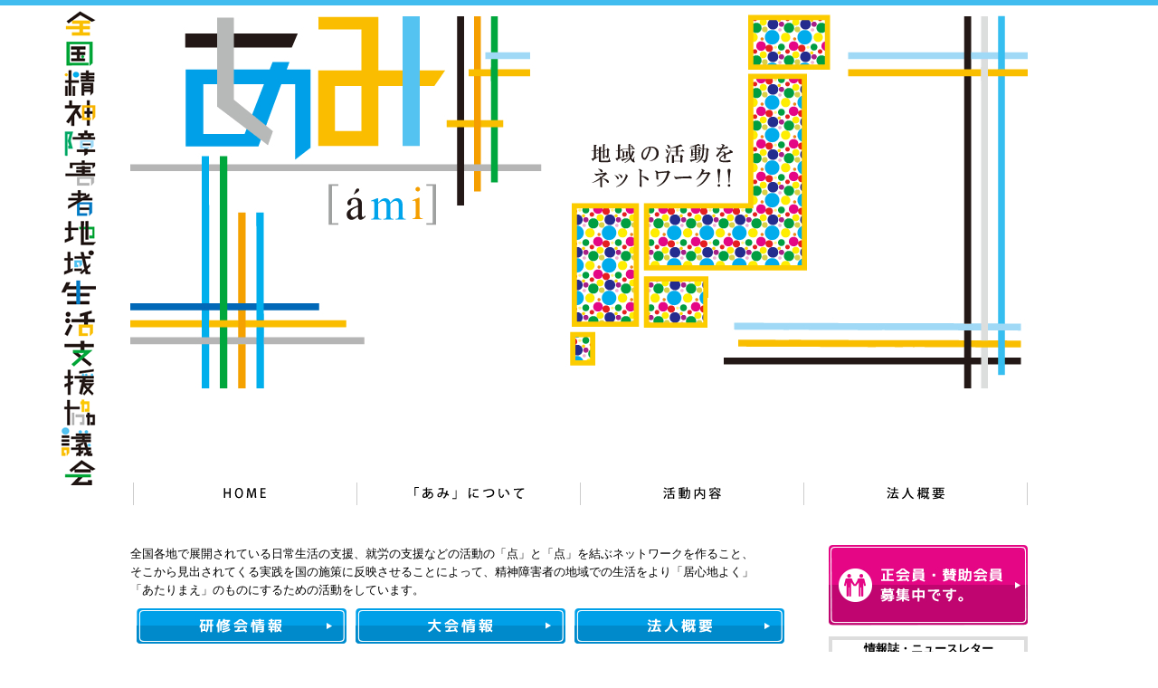

--- FILE ---
content_type: text/html; charset=UTF-8
request_url: https://www.ami.or.jp/
body_size: 29413
content:
<!doctype html>
<html>
<head>
<meta charset="UTF-8">
<!--<meta name="description" content="サイトの説明とか" />
<meta name="keywords" content=",,,,,," />-->
<meta name="viewport" content="width=device-width,initial-scale=1.0,minimum-scale=1.0">
<title>NPO法人全国精神障害者地域生活支援協議会【あみ】｜</title>
<link rel="stylesheet" href="https://www.ami.or.jp/wp-content/themes/pluscloud/reset.css" type="text/css" media="all" />
<link rel="stylesheet" href="https://www.ami.or.jp/wp-content/themes/pluscloud/style.css" type="text/css" media="all" />
<link href="https://use.fontawesome.com/releases/v5.6.1/css/all.css" rel="stylesheet">
	
<!--[if lt IE 9]>
<script src="http://html5shiv.googlecode.com/svn/trunk/html5.js"></script>
<script src="http://css3-mediaqueries-js.googlecode.com/svn/trunk/css3-mediaqueries.js"></script>
<![endif]-->
<script src="https://www.ami.or.jp/wp-content/themes/pluscloud/js/jquery-1.11.0.js"></script>
<script src="https://www.ami.or.jp/wp-content/themes/pluscloud/js/touka.js"></script>
<script src="https://www.ami.or.jp/wp-content/themes/pluscloud/js/dropdown.js"></script>
<script src="https://www.ami.or.jp/wp-content/themes/pluscloud/js/script.js"></script>
<link rel="pingback" href="https://www.ami.or.jp/xmlrpc.php" />
<link rel='dns-prefetch' href='//www.google.com' />
<link rel='dns-prefetch' href='//s.w.org' />
<link rel="alternate" type="application/rss+xml" title="NPO法人全国精神障害者地域生活支援協議会【あみ】 &raquo; フィード" href="https://www.ami.or.jp/feed" />
		<script type="text/javascript">
			window._wpemojiSettings = {"baseUrl":"https:\/\/s.w.org\/images\/core\/emoji\/12.0.0-1\/72x72\/","ext":".png","svgUrl":"https:\/\/s.w.org\/images\/core\/emoji\/12.0.0-1\/svg\/","svgExt":".svg","source":{"concatemoji":"https:\/\/www.ami.or.jp\/wp-includes\/js\/wp-emoji-release.min.js?ver=5.3.2"}};
			!function(e,a,t){var r,n,o,i,p=a.createElement("canvas"),s=p.getContext&&p.getContext("2d");function c(e,t){var a=String.fromCharCode;s.clearRect(0,0,p.width,p.height),s.fillText(a.apply(this,e),0,0);var r=p.toDataURL();return s.clearRect(0,0,p.width,p.height),s.fillText(a.apply(this,t),0,0),r===p.toDataURL()}function l(e){if(!s||!s.fillText)return!1;switch(s.textBaseline="top",s.font="600 32px Arial",e){case"flag":return!c([127987,65039,8205,9895,65039],[127987,65039,8203,9895,65039])&&(!c([55356,56826,55356,56819],[55356,56826,8203,55356,56819])&&!c([55356,57332,56128,56423,56128,56418,56128,56421,56128,56430,56128,56423,56128,56447],[55356,57332,8203,56128,56423,8203,56128,56418,8203,56128,56421,8203,56128,56430,8203,56128,56423,8203,56128,56447]));case"emoji":return!c([55357,56424,55356,57342,8205,55358,56605,8205,55357,56424,55356,57340],[55357,56424,55356,57342,8203,55358,56605,8203,55357,56424,55356,57340])}return!1}function d(e){var t=a.createElement("script");t.src=e,t.defer=t.type="text/javascript",a.getElementsByTagName("head")[0].appendChild(t)}for(i=Array("flag","emoji"),t.supports={everything:!0,everythingExceptFlag:!0},o=0;o<i.length;o++)t.supports[i[o]]=l(i[o]),t.supports.everything=t.supports.everything&&t.supports[i[o]],"flag"!==i[o]&&(t.supports.everythingExceptFlag=t.supports.everythingExceptFlag&&t.supports[i[o]]);t.supports.everythingExceptFlag=t.supports.everythingExceptFlag&&!t.supports.flag,t.DOMReady=!1,t.readyCallback=function(){t.DOMReady=!0},t.supports.everything||(n=function(){t.readyCallback()},a.addEventListener?(a.addEventListener("DOMContentLoaded",n,!1),e.addEventListener("load",n,!1)):(e.attachEvent("onload",n),a.attachEvent("onreadystatechange",function(){"complete"===a.readyState&&t.readyCallback()})),(r=t.source||{}).concatemoji?d(r.concatemoji):r.wpemoji&&r.twemoji&&(d(r.twemoji),d(r.wpemoji)))}(window,document,window._wpemojiSettings);
		</script>
		<style type="text/css">
img.wp-smiley,
img.emoji {
	display: inline !important;
	border: none !important;
	box-shadow: none !important;
	height: 1em !important;
	width: 1em !important;
	margin: 0 .07em !important;
	vertical-align: -0.1em !important;
	background: none !important;
	padding: 0 !important;
}
</style>
	<link rel='stylesheet' id='wp-block-library-css'  href='https://www.ami.or.jp/wp-includes/css/dist/block-library/style.min.css?ver=5.3.2' type='text/css' media='all' />
<link rel='stylesheet' id='contact-form-7-css'  href='https://www.ami.or.jp/wp-content/plugins/contact-form-7/includes/css/styles.css?ver=5.1.6' type='text/css' media='all' />
<link rel='stylesheet' id='wp-pagenavi-css'  href='https://www.ami.or.jp/wp-content/plugins/wp-pagenavi/pagenavi-css.css?ver=2.70' type='text/css' media='all' />
<script type='text/javascript' src='https://www.ami.or.jp/wp-includes/js/jquery/jquery.js?ver=1.12.4-wp'></script>
<script type='text/javascript' src='https://www.ami.or.jp/wp-includes/js/jquery/jquery-migrate.min.js?ver=1.4.1'></script>
<link rel='https://api.w.org/' href='https://www.ami.or.jp/wp-json/' />
<link rel="EditURI" type="application/rsd+xml" title="RSD" href="https://www.ami.or.jp/xmlrpc.php?rsd" />
<link rel="wlwmanifest" type="application/wlwmanifest+xml" href="https://www.ami.or.jp/wp-includes/wlwmanifest.xml" /> 
<meta name="generator" content="WordPress 5.3.2" />
<!-- Global site tag (gtag.js) - Google Analytics -->
<script async src="https://www.googletagmanager.com/gtag/js?id=UA-119750563-1"></script>
<script>
  window.dataLayer = window.dataLayer || [];
  function gtag(){dataLayer.push(arguments);}
  gtag('js', new Date());

  gtag('config', 'UA-119750563-1');
</script>

</head>

<body class="home blog">
<div id="wrap">
	
	<!--[if lt IE 8]><span class="alert">お使いのブラウザは最新ではありません。ページが正しく表示されない可能性があります。</span><![endif]-->
	<noscript class="alert">お使いのブラウザはJavascriptがオフになっております。Javascriptをオンにしてご利用ください。</noscript>
	
		<header id="main-header" role="banner">
		<div class="inner">
		<div class="cp_cont sp">
			<div class="cp_offcm01">
				<input type="checkbox" id="cp_toggle01">
				<label for="cp_toggle01"><span></span></label>
				<div class="cp_menu">
				<ul>
					<li><a href="https://www.ami.or.jp/">HOME</a></li>
					<li><a href="https://www.ami.or.jp/newsletter">機関誌・ニュースレター</a></li>
					<li><a href="https://www.ami.or.jp/houjin">法人概要</a></li>
					<li><a href="https://www.ami.or.jp/about">あみについて</a></li>
					<li><a href="https://www.ami.or.jp/network">「あみ」のネットワーク作り</a></li>
					<li><a href="https://www.ami.or.jp/entry">会員申し込み</a></li>
					<li><a href="https://www.ami.or.jp/seisaku">政策提言・要請活動・調査研究</a></li>
					<li><a href="https://www.ami.or.jp/taikai">全国大会のご案内</a></li>
					<li><a href="https://www.ami.or.jp/contact">お問い合わせ</a></li>
					<li><a href="https://www.ami.or.jp/kenshu">研修会のご案内</a></li>
					<li><a href="https://www.ami.or.jp/info">東日本大震災に関する情報</a></li>
					<li><a href="https://saposen.wixsite.com/fund" target="_blank" rel="noopener noreferrer">地域精神保健福祉サポートセンター</a></li>
				</ul>
				</div>
			</div>
			<div class="cp_contents">
				<h1><a href="https://www.ami.or.jp/"><img src="https://www.ami.or.jp/wp-content/themes/pluscloud/image/header/logo.jpg" alt="全国精神障害者地域生活支援協議会"></a></h1>
			
			</div>
		</div>	
			<h1 class="ttl">
				<img src="https://www.ami.or.jp/wp-content/themes/pluscloud/image/top/logo.jpg" alt="全国精神障害者地域生活支援協議会" class="pc">
				<img src="https://www.ami.or.jp/wp-content/themes/pluscloud/image/top/logo02.jpg" alt="全国精神障害者地域生活支援協議会" class="tb">
			</h1>
			
			<div id="teaser">
				<img src="https://www.ami.or.jp/wp-content/themes/pluscloud/image/top/tea_img.jpg" alt="あみ">
			</div><!-- #teaser -->
			
			<nav id="g-menu">
				<ul>
					<li class="first"><a href="https://www.ami.or.jp/" class="touka"><img src="https://www.ami.or.jp/wp-content/themes/pluscloud/image/top/gmenu01.jpg" alt="HOME" class="touka"></a></li>
					<li><a href="https://www.ami.or.jp/about" class="touka"><img src="https://www.ami.or.jp/wp-content/themes/pluscloud/image/top/gmenu02.jpg" alt="「あみ」について" class="touka"></a></li>
					<li><a href="https://www.ami.or.jp/seisaku" class="touka"><img src="https://www.ami.or.jp/wp-content/themes/pluscloud/image/top/gmenu03.jpg" alt="活動内容" class="touka"></a>
						<ul>
							<li><a href="https://www.ami.or.jp/seisaku">政策提言・要請活動</a></li>
							<li><a href="https://www.ami.or.jp/chousa">調査研究</a></li>
							<li><a href="https://www.ami.or.jp/kenshu">研修会のご案内</a></li>
							<li><a href="https://www.ami.or.jp/newsletter">機関紙・ニュースレター</a></li>
							<li><a href="https://www.ami.or.jp/network">「あみ」のネットワーク</a></li>
							<li><a href="https://www.ami.or.jp/taikai">全国大会のご案内</a></li>
							<!--<li><a href="https://www.ami.or.jp/info">東日本大震災に関する情報</a></li>-->
						</ul>
					</li>
					<li><a href="https://www.ami.or.jp/houjin" class="touka"><img src="https://www.ami.or.jp/wp-content/themes/pluscloud/image/top/gmenu04.jpg" alt="法人概要" class="touka"></a>
						<ul>
							<li><a href="https://www.ami.or.jp/houjin">法人概要</a></li>
							<li><a href="https://www.ami.or.jp/entry">会員申込み</a></li>
							<li><a href="https://www.ami.or.jp/recruit">求人情報</a></li>
						</ul>
					</li>
				</ul>
			</nav>
			
		</div>
	</header><!-- #main-header -->

		
	
	<!-- Header END -->	
	
	<main id="main-contents">
		
		<div id="contents">
			
			<p>全国各地で展開されている日常生活の支援、就労の支援などの活動の「点」と「点」を結ぶネットワークを作ること、<br>
そこから見出されてくる実践を国の施策に反映させることによって、精神障害者の地域での生活をより「居心地よく」<br>
「あたりまえ」のものにするための活動をしています。</p>
			
			<div class="flex c">
				<div><a href="https://www.ami.or.jp/kenshu"><img src="https://www.ami.or.jp/wp-content/themes/pluscloud/image/top/img_info_kenshu.jpg" alt="研修会情報" class="touka"></a></div>
				<div><a href="https://www.ami.or.jp/taikai"><img src="https://www.ami.or.jp/wp-content/themes/pluscloud/image/top/img_info_taikai.jpg" alt="大会情報" class="touka"></a></div>
				<div><a href="https://www.ami.or.jp/houjin"><img src="https://www.ami.or.jp/wp-content/themes/pluscloud/image/top/img_info_hojin.jpg" alt="法人概要" class="touka"></a></div>
			</div>
			
			<section id="post">
				<h2><img src="https://www.ami.or.jp/wp-content/themes/pluscloud/image/top/h2_post.png" alt="お知らせ"> <!--<img src="https://www.ami.or.jp/wp-content/themes/pluscloud/image/top/h2_news_list.png" alt="一覧へ" class="float-r mt10">--></h2>
				  					
	<div class="post newpost m0 pt10 pb10">	
	<div class="post_wrap m0">
		<ul class="post-categories">
	<li><a href="https://www.ami.or.jp/category/newpost" rel="category tag">新着情報</a></li></ul>		<p class="postdate">2026年1月15日(木)</p>
		<h3 class="posttitle mt15"><a href="https://www.ami.or.jp/1265">令和 8 年度 障害福祉サービス等 臨時報酬改定についての要望書</a></h3>
	</div>
	</div>
		
	<div class="post newpost m0 pt10 pb10">	
	<div class="post_wrap m0">
		<ul class="post-categories">
	<li><a href="https://www.ami.or.jp/category/newpost" rel="category tag">新着情報</a></li></ul>		<p class="postdate">2026年1月7日(水)</p>
		<h3 class="posttitle mt15"><a href="https://www.ami.or.jp/1236">令和 9 年障害福祉サービス等報酬改定についての要望書</a></h3>
	</div>
	</div>
		
	<div class="post newpost m0 pt10 pb10">	
	<div class="post_wrap m0">
		<ul class="post-categories">
	<li><a href="https://www.ami.or.jp/category/newpost" rel="category tag">新着情報</a></li></ul>		<p class="postdate">2025年5月5日(月)</p>
		<h3 class="posttitle mt15"><a href="https://www.ami.or.jp/1212">（ご案内）第28回 あみ全国大会 in 福岡</a></h3>
	</div>
	</div>
		
	<div class="post newpost m0 pt10 pb10">	
	<div class="post_wrap m0">
		<ul class="post-categories">
	<li><a href="https://www.ami.or.jp/category/newpost" rel="category tag">新着情報</a></li></ul>		<p class="postdate">2025年3月12日(水)</p>
		<h3 class="posttitle mt15"><a href="https://www.ami.or.jp/1162">「みちのく記念病院」にかかる事件報道に対する声明</a></h3>
	</div>
	</div>
			
			</section>

			<section id="info">
				<h2><img src="https://www.ami.or.jp/wp-content/themes/pluscloud/image/top/h2_news.png" alt="更新情報"> <!--<img src="https://www.ami.or.jp/wp-content/themes/pluscloud/image/top/h2_news_list.png" alt="一覧へ" class="float-r mt10">--></h2>
				
				<form id="frm" action="" method="get">
					<select name="cat" class="mt20" id="sel-cat">
						<option value="">分類を選択</option>
						<option value="seisaku" >政策提言・要望活動</option>
						<option value="chousa" >調査研究</option>
						<option value="kenshu" >研修会のご案内</option>
						<option value="taikai" >全国大会のご案内</option>
					</select>
				</form>
				<script>
				$("#sel-cat").change(function () {
					$("#frm").submit();
				});
				</script>
				
				<div class="list-wrap">
					<ul>
												<li class="">
							<p class="cat">政策提言・要望活動</p>
							<p class="date">2026.01.18</p>
							<p class="title"><a href="https://www.ami.or.jp/seisaku">令和 8 年度 障害福祉サービス等 臨時報酬改定についての要望書</a></p>
						</li>
												<li class="even">
							<p class="cat">政策提言・要望活動</p>
							<p class="date">2026.01.07</p>
							<p class="title"><a href="https://www.ami.or.jp/seisaku">令和 9 年障害福祉サービス等報酬改定についての要望書</a></p>
						</li>
												<li class="">
							<p class="cat">全国大会のご案内</p>
							<p class="date">2025.05.05</p>
							<p class="title"><a href="https://www.ami.or.jp/taikai/1170">第28回 あみ全国大会 in 福岡</a></p>
						</li>
												<li class="even">
							<p class="cat">政策提言・要望活動</p>
							<p class="date">2025.03.12</p>
							<p class="title"><a href="https://www.ami.or.jp/seisaku">「みちのく記念病院」にかかる事件報道に対する声明</a></p>
						</li>
												<li class="">
							<p class="cat">研修会のご案内</p>
							<p class="date">2025.01.31</p>
							<p class="title"><a href="https://www.ami.or.jp/kenshu">あみ当事者アンケート報告研修会</a></p>
						</li>
												<li class="even">
							<p class="cat">全国大会のご案内</p>
							<p class="date">2024.09.04</p>
							<p class="title"><a href="https://www.ami.or.jp/taikai/1087">第27回あみ全国大会 in なみえ</a></p>
						</li>
												<li class="">
							<p class="cat">研修会のご案内</p>
							<p class="date">2024.03.05</p>
							<p class="title"><a href="https://www.ami.or.jp/kenshu">2023年度オンライン研修会のお知らせ</a></p>
						</li>
												<li class="even">
							<p class="cat">研修会のご案内</p>
							<p class="date">2024.02.21</p>
							<p class="title"><a href="https://www.ami.or.jp/kenshu">あみ研修会のお知らせ</a></p>
						</li>
												<li class="">
							<p class="cat">政策提言・要望活動</p>
							<p class="date">2023.10.24</p>
							<p class="title"><a href="https://www.ami.or.jp/seisaku">「滝山病院事件」に関する要望書</a></p>
						</li>
												<li class="even">
							<p class="cat">全国大会のご案内</p>
							<p class="date">2023.05.26</p>
							<p class="title"><a href="https://www.ami.or.jp/taikai/980">第２６回全国大会　ami in 沖縄</a></p>
						</li>
												<!--<li class="">
							<p class="cat">カテゴリ名</p>
							<p class="date">0000.00.00</p>
							<p class="title"><a href="">タイトルが入りますタイトルが入ります</a></p>
						</li>
						<li class="even">
							<p class="cat">カテゴリ名</p>
							<p class="date">0000.00.00</p>
							<p class="title"><a href="">タイトルが入りますタイトルが入ります</a></p>
						</li>
						<li class="">
							<p class="cat">カテゴリ名</p>
							<p class="date">0000.00.00</p>
							<p class="title"><a href="">タイトルが入りますタイトルが入ります</a></p>
						</li>
						<li class="even">
							<p class="cat">カテゴリ名</p>
							<p class="date">0000.00.00</p>
							<p class="title"><a href="">タイトルが入りますタイトルが入ります</a></p>
						</li>-->
					</ul>
				</div>
			</section>
			
			<section id="hashira">
				<h2><img src="https://www.ami.or.jp/wp-content/themes/pluscloud/image/top/h2_hashira.jpg" alt="あみの活動・6つの柱"></h2>
				<div class="flex">
					<div><a href="https://www.ami.or.jp/seisaku"><img src="https://www.ami.or.jp/wp-content/themes/pluscloud/image/top/bnr01.jpg" alt="政策提言・要望活動" class="touka"></a></div>
					<div><a href="https://www.ami.or.jp/kenshu"><img src="https://www.ami.or.jp/wp-content/themes/pluscloud/image/top/bnr02.jpg" alt="研修会の開催" class="touka"></a></div>
					<div><a href="https://www.ami.or.jp/newsletter"><img src="https://www.ami.or.jp/wp-content/themes/pluscloud/image/top/bnr03.jpg" alt="機関誌・ニュースレターの発行" class="touka"></a></div>
					<div><a href="https://www.ami.or.jp/network"><img src="https://www.ami.or.jp/wp-content/themes/pluscloud/image/top/bnr04.jpg" alt="ネットワーク作り" class="touka"></a></div>
					<div><a href="https://www.ami.or.jp/chousa"><img src="https://www.ami.or.jp/wp-content/themes/pluscloud/image/top/bnr05.jpg" alt="調査・研究" class="touka"></a></div>
					<div><a href="https://www.ami.or.jp/kenshu"><img src="https://www.ami.or.jp/wp-content/themes/pluscloud/image/top/bnr06.jpg" alt="普及・啓発活動" class="touka"></a></div>
				</div>
				
				<img class="hrline" src="https://www.ami.or.jp/wp-content/themes/pluscloud/image/top/img_line.jpg" alt="">
			</section>
			
			
			<section id="vision">
				<h2 class="mb15"><img src="https://www.ami.or.jp/wp-content/themes/pluscloud/image/top/h2_vision.jpg" alt="私たちのめざすもの -あみのビジョン-"></h2>
				<h3 class="mb10"><img class="pc" src="https://www.ami.or.jp/wp-content/themes/pluscloud/image/top/h3_vision01.jpg" alt="精神科医療の適正化と地域生活支援の拡充を!!"><img class="sp" src="https://www.ami.or.jp/wp-content/themes/pluscloud/image/top/vision1sp.jpg" alt="1"><span class="sp vh3">精神科医療の適正化と地域生活支援の拡充を!!</span></h3>
				<div class="flex">
					<div>
						<a href="https://www.ami.or.jp/about#vision1-1"><img class="touka" src="https://www.ami.or.jp/wp-content/themes/pluscloud/image/top/vision_title1_1.jpg" alt="掛け声倒れの「改革」を問う"></a>
					</div>
					<div>
						<a href="https://www.ami.or.jp/about#vision1-2"><img class="touka" src="https://www.ami.or.jp/wp-content/themes/pluscloud/image/top/vision_title1_2.jpg" alt="精神科医療の適正化を求める"></a>
					</div>
					<div>
						<a href="https://www.ami.or.jp/about#vision1-3"><img class="touka" src="https://www.ami.or.jp/wp-content/themes/pluscloud/image/top/vision_title1_3.jpg" alt="まちでの暮らしを取り戻す"></a>
					</div>
				</div>
				<h3 class="mb10"><img class="pc" src="https://www.ami.or.jp/wp-content/themes/pluscloud/image/top/h3_vision02.jpg" alt="今も残る課題の克服を!! ー居場所・ネットワーク・地域格差ー"><img class="sp" src="https://www.ami.or.jp/wp-content/themes/pluscloud/image/top/vision2sp.jpg" alt="1"><span class="sp vh3">今も残る課題の克服を!! ー居場所・ネットワーク・地域格差ー</span></h3>
				<div class="flex">
					<div>
						<a href="https://www.ami.or.jp/about#vision2-1"><img class="touka" src="https://www.ami.or.jp/wp-content/themes/pluscloud/image/top/vision_title2_1.jpg" alt="居場所機能の評価と保障"></a>
					</div>
					<div>
						<a href="https://www.ami.or.jp/about#vision2-2"><img class="touka" src="https://www.ami.or.jp/wp-content/themes/pluscloud/image/top/vision_title2_2.jpg" alt="ネットワークの構築と拡充"></a>
					</div>
					<div>
						<a href="https://www.ami.or.jp/about#vision2-3"><img class="touka" src="https://www.ami.or.jp/wp-content/themes/pluscloud/image/top/vision_title2_3.jpg" alt="地域格差の是正"></a>
					</div>
				</div>
				<h3 class="mb10"><img class="pc" src="https://www.ami.or.jp/wp-content/themes/pluscloud/image/top/h3_vision03.jpg" alt="暮らしに活きる権利条約を!!"><img class="sp" src="https://www.ami.or.jp/wp-content/themes/pluscloud/image/top/vision3sp.jpg" alt="1"><span class="sp vh3">暮らしに活きる権利条約を!!</span></h3>
				<div class="flex">
					<div>
						<a href="https://www.ami.or.jp/about#vision3-1"><img class="touka" src="https://www.ami.or.jp/wp-content/themes/pluscloud/image/top/vision_title3_1.jpg" alt="「骨格提言」の実現"></a>
					</div>
					<div>
						<a href="https://www.ami.or.jp/about#vision3-2"><img class="touka" src="https://www.ami.or.jp/wp-content/themes/pluscloud/image/top/vision_title3_2.jpg" alt="障害者権利条約を暮らしに活かす"></a>
					</div>
				</div>
				
			</section>
			
			
			<!--<section id="tw">
				<h2><img src="https://www.ami.or.jp/wp-content/themes/pluscloud/image/top/img_twitter.jpg" alt="Twitter"></h2>
				<div class="float-l">
					<a class="twitter-timeline" href="https://twitter.com/ami_jimu" data-widget-id="334949588177920000">@ami_jimuさんのツイート</a>
<script>!function(d,s,id){var js,fjs=d.getElementsByTagName(s)[0],p=/^http:/.test(d.location)?'http':'https';if(!d.getElementById(id)){js=d.createElement(s);js.id=id;js.src=p+"://platform.twitter.com/widgets.js";fjs.parentNode.insertBefore(js,fjs);}}(document,"script","twitter-wjs");</script>
				</div>
				
				<div class="float-l ml15">
					<a class="twitter-timeline" href="https://twitter.com/I_Miyasaka" data-widget-id="578427487547359233">@I_Miyasakaさんのツイート</a>
<script>!function(d,s,id){var js,fjs=d.getElementsByTagName(s)[0],p=/^http:/.test(d.location)?'http':'https';if(!d.getElementById(id)){js=d.createElement(s);js.id=id;js.src=p+"://platform.twitter.com/widgets.js";fjs.parentNode.insertBefore(js,fjs);}}(document,"script","twitter-wjs");</script>
				</div>
				
			</section>-->
			
		</div>
		
		<!-- sidebar -->
<nav id="sidebar">
	
	<ul>
		<li><a href="https://www.ami.or.jp/entry"><img src="https://www.ami.or.jp/wp-content/themes/pluscloud/image/side/img_boshu.jpg" alt="正会員・賛助会員募集中です。" class="touka"></a></li>
		<li>
			<div class="jouhoushi">情報誌・ニュースレター</div>
					</li>
		<li><a href="https://saposen.wixsite.com/fund" target="_blank"><img src="https://www.ami.or.jp/wp-content/themes/pluscloud/image/side/bnr_support.jpg" alt="地域精神保健福祉サポートセンター"></li>
		<li><a href="https://www.ami.or.jp/houjin"><img src="https://www.ami.or.jp/wp-content/themes/pluscloud/image/side/bnr_top_corp.jpg" alt="法人概要" class="touka"></a></li>
		<li><a href="https://www.ami.or.jp/contact"><img src="https://www.ami.or.jp/wp-content/themes/pluscloud/image/side/bnr_top_contact.jpg" alt="お問い合わせ" class="touka"></a></li>
		<li>
			<div style="width:150px;margin:1em auto;color:#333;text-align:center;line-height:1.4;font-size:12px;font-family:Verdana,'ＭＳ Ｐゴシック',Osaka,sans-serif;border:1px solid #DCDAD0;padding:4px;background:#ffffff;border-radius:4px;-webkit-border-radius:4px;-moz-border-radius:4px;-ms-border-radius:4px;">
<form name="KitExecForm" method="post" action="https://www.freeml.com/ctrl/">
<div style="background:#EEEDE8;padding:4px;margin-bottom:2px;color:#333;">
「<a href="https://www.freeml.com/ami-no-mail/" style="color:#1C79B4;font-weight:bold;text-decoration:none;background:none;" target="_blank">会員専用：あみのめ～る</a>」申込み(承認制)
</div>
<div style="background:#DCDAD0;padding:4px 0;">
<input maxlength="250" name="email" size="16" style="width:90px;" type="text"/><input name="sub" type="submit" value="申込">
</div>
<div style="padding-top:3px;">
<img border="0" height="16" width="16" src="https://img.freeml.com/3g/img/common/blog_parts_icon.gif" style="vertical-align:-5px; margin-right:2px;"><a href="https://www.freeml.com/" target="_blank" style="font-size:10px;color:#18477c;font-weight:bold;background:none;text-decoration:none;">powered by freeml</a>
</div>
<input type="hidden" name="local_part" value="ami-no-mail" />
<input type="hidden" name="key" value="IwkE" />
</form>
</div>
			
		</li>
		<li>
			<a href="https://www.plust.jp/" target="_blank"><img class="touka" src="https://www.ami.or.jp/wp-content/themes/pluscloud/image/side/bnr_plust.jpg" alt="ホームページ制作会社プラスト"></a>
		</li>
		<li><div id="B000000571" style="min-width:15px;min-height:15px;">
<script async src="//pagead2.googlesyndication.com/pagead/js/adsbygoogle.js"></script>

<ins class="adsbygoogle"
     style="display:block"
     data-ad-client="ca-pub-2255347931506058"
     data-ad-slot="3990685722"
     data-ad-format="auto"></ins>
<script>
(adsbygoogle = window.adsbygoogle || []).push({});
</script></div>
</li>
	</ul>
	
</nav><!-- /#sidebar -->
<!-- /sidebar -->



<div class="clearfix"></div>	</main><!-- /#main-contents -->
	
	
	
	
	<!-- Footer -->
	<footer id="main-footer" class="" role="contentinfo">
		<div class="inner">
			<img src="https://www.ami.or.jp/wp-content/themes/pluscloud/image/footer/logo.png" alt="あみ" class="f-logo">
			<ul>
				<li><a href="https://www.ami.or.jp/">HOME</a></li>
				<li><a href="https://www.ami.or.jp/newsletter">機関誌・ニュースレター</a></li>
				<li><a href="https://www.ami.or.jp/houjin">法人概要</a></li>
				<li><a href="https://www.ami.or.jp/about">あみについて</a></li>
				<li><a href="https://www.ami.or.jp/network">「あみ」のネットワーク作り</a></li>
				<li><a href="https://www.ami.or.jp/entry">会員申し込み</a></li>
				<li><a href="https://www.ami.or.jp/seisaku">政策提言・要請活動・調査研究</a></li>
				<li><a href="https://www.ami.or.jp/taikai">全国大会のご案内</a></li>
				<li><a href="https://www.ami.or.jp/contact">お問い合わせ</a></li>
				<li><a href="https://www.ami.or.jp/kenshu">研修会のご案内</a></li>
				<!--<li><a href="https://www.ami.or.jp/info">東日本大震災に関する情報</a></li>-->
			</ul>
			<a href="#"><img src="https://www.ami.or.jp/wp-content/themes/pluscloud/image/footer/totop.jpg" alt="ページ上部へ" id="totop" class="touka"></a>
		</div>
	</footer><!-- #main-footer -->
	<div class="copyright">
		<p>Copyright 特定非営利活動法人全国精神障害者地域生活支援協議会 All rights reserved.</p>
	</div>
	
</div><!-- /#wrap-->
<script type='text/javascript'>
/* <![CDATA[ */
var wpcf7 = {"apiSettings":{"root":"https:\/\/www.ami.or.jp\/wp-json\/contact-form-7\/v1","namespace":"contact-form-7\/v1"}};
/* ]]> */
</script>
<script type='text/javascript' src='https://www.ami.or.jp/wp-content/plugins/contact-form-7/includes/js/scripts.js?ver=5.1.6'></script>
<script type='text/javascript'>
var renderInvisibleReCaptcha = function() {

    for (var i = 0; i < document.forms.length; ++i) {
        var form = document.forms[i];
        var holder = form.querySelector('.inv-recaptcha-holder');

        if (null === holder) continue;
		holder.innerHTML = '';

         (function(frm){
			var cf7SubmitElm = frm.querySelector('.wpcf7-submit');
            var holderId = grecaptcha.render(holder,{
                'sitekey': '6Ler1toeAAAAAMXCI9LeE-gZLyB5yzK8FRYT2bpK', 'size': 'invisible', 'badge' : 'bottomright',
                'callback' : function (recaptchaToken) {
					if((null !== cf7SubmitElm) && (typeof jQuery != 'undefined')){jQuery(frm).submit();grecaptcha.reset(holderId);return;}
					 HTMLFormElement.prototype.submit.call(frm);
                },
                'expired-callback' : function(){grecaptcha.reset(holderId);}
            });

			if(null !== cf7SubmitElm && (typeof jQuery != 'undefined') ){
				jQuery(cf7SubmitElm).off('click').on('click', function(clickEvt){
					clickEvt.preventDefault();
					grecaptcha.execute(holderId);
				});
			}
			else
			{
				frm.onsubmit = function (evt){evt.preventDefault();grecaptcha.execute(holderId);};
			}


        })(form);
    }
};
</script>
<script type='text/javascript' async defer src='https://www.google.com/recaptcha/api.js?onload=renderInvisibleReCaptcha&#038;render=explicit'></script>
<script type='text/javascript' src='https://www.ami.or.jp/wp-includes/js/wp-embed.min.js?ver=5.3.2'></script>
</body>
</html><!-- /index.php -->

--- FILE ---
content_type: text/html; charset=utf-8
request_url: https://www.google.com/recaptcha/api2/aframe
body_size: -87
content:
<!DOCTYPE HTML><html><head><meta http-equiv="content-type" content="text/html; charset=UTF-8"></head><body><script nonce="d3hMWEDSgnOve3XmRKSHtg">/** Anti-fraud and anti-abuse applications only. See google.com/recaptcha */ try{var clients={'sodar':'https://pagead2.googlesyndication.com/pagead/sodar?'};window.addEventListener("message",function(a){try{if(a.source===window.parent){var b=JSON.parse(a.data);var c=clients[b['id']];if(c){var d=document.createElement('img');d.src=c+b['params']+'&rc='+(localStorage.getItem("rc::a")?sessionStorage.getItem("rc::b"):"");window.document.body.appendChild(d);sessionStorage.setItem("rc::e",parseInt(sessionStorage.getItem("rc::e")||0)+1);localStorage.setItem("rc::h",'1769085548742');}}}catch(b){}});window.parent.postMessage("_grecaptcha_ready", "*");}catch(b){}</script></body></html>

--- FILE ---
content_type: text/css
request_url: https://www.ami.or.jp/wp-content/themes/pluscloud/reset.css
body_size: 8512
content:
@charset "utf-8";

/*
html5doctor.com Reset Stylesheet
v1.4
2009-07-27
Author: Richard Clark - http://richclarkdesign.com
*/

html, body, div, span, object, iframe,
h1, h2, h3, h4, h5, h6, p, blockquote, pre,
abbr, address, cite, code,
del, dfn, em, img, ins, kbd, q, samp,
small, strong, sub, sup, var,
b, i,
dl, dt, dd, ol, ul, li,
fieldset, form, label, legend,
table, caption, tbody, tfoot, thead, tr, th, td,
article, aside, dialog, figure, footer, header,
hgroup, menu, nav, section,
time, mark, audio, video {
	margin:0;
	padding:0;
	border:0;
	outline:0;
	font-size:100%;
	vertical-align:baseline;
	background:transparent;
}
body {
	line-height:1;
}

main, article, aside, dialog, figure, footer, header,
hgroup, nav, section {
	display:block;
}

nav ul {
	list-style:none;
}

blockquote, q {
	quotes:none;
}

blockquote:before, blockquote:after,
q:before, q:after {
	content:'';
	content:none;
}

a {
	margin:0;
	padding:0;
	border:0;
	font-size:100%;
	vertical-align:baseline;
	background:transparent;
}

ins {
	background-color:#ff9;
	color:#000;
	text-decoration:none;
}

mark {
	background-color:#ff9;
	color:#000;
	font-style:italic;
	font-weight:bold;
}

del {
	text-decoration: line-through;
}

abbr[title], dfn[title] {
	border-bottom:1px dotted #000;
	cursor:help;
}

table {
	border-collapse:collapse;
	border-spacing:0;
}

hr {
    display:block;
    height:1px;
    border:0;
    border-top:1px solid #cccccc;
    margin:1em 0;
    padding:0;
}

input, select {
	vertical-align:middle;
}

#wp-calendar a:hover {
	color: #F90;
	border: none;
}

#wp-calendar td, #wp-calendar th {
	width: 13%;
}

#wp-calendar caption {
	padding: 6px 8px;
	font-weight: bold;
	color: #036;
}

#wp-calendar #prev {
	text-align: left;
	padding-top: 3px;
	padding-left: 3px
}

#wp-calendar #next {
	text-align: right;
	padding-top: 3px;
	padding-right: 3px
}



/* --------------------------------------
     Common
---------------------------------------- */
.clear{
	clear:both;
}
.clearfix:after{
    content: "."; 
    display: block; 
    height: 0; 
    font-size:0;    
    clear: both; 
    visibility:hidden;
}
.clearfix{
    display: inline-block;
} 
/* Hides from IE Mac */
* html .clearfix{
    height: 1%;
}
.clearfix{
    display:block;
}


.inline_block {  
	display: inline-block;
	*display: inline;
	*zoom: 1;
}

.float-l { float:left; }
.float-r { float:right; }
.txt-l { text-align:left; }
.txt-r { text-align:right; }
.txt-c { text-align:center; }

.mt01 { margin-top: 1px; }
.mt02 { margin-top: 2px; }
.mt03 { margin-top: 3px; }
.mt04 { margin-top: 4px; }
.mt05 { margin-top: 5px; }
.mt06 { margin-top: 6px; }
.mt07 { margin-top: 7px; }
.mt08 { margin-top: 8px; }
.mt09 { margin-top: 9px; }
.mt10 { margin-top:10px; }
.mt11 { margin-top:11px; }
.mt12 { margin-top:12px; }
.mt13 { margin-top:13px; }
.mt14 { margin-top:14px; }
.mt15 { margin-top:15px; }
.mt16 { margin-top:16px; }
.mt17 { margin-top:17px; }
.mt18 { margin-top:18px; }
.mt19 { margin-top:19px; }
.mt20 { margin-top:20px; }
.mt25 { margin-top:25px; }
.mt30 { margin-top:30px; }
.mt35 { margin-top:35px; }
.mt40 { margin-top:40px; }
.mt45 { margin-top:45px; }
.mt50 { margin-top:50px; }

.mb01 { margin-bottom: 1px; }
.mb02 { margin-bottom: 2px; }
.mb03 { margin-bottom: 3px; }
.mb04 { margin-bottom: 4px; }
.mb05 { margin-bottom: 5px; }
.mb06 { margin-bottom: 6px; }
.mb07 { margin-bottom: 7px; }
.mb08 { margin-bottom: 8px; }
.mb09 { margin-bottom: 9px; }
.mb10 { margin-bottom:10px; }
.mb11 { margin-bottom:11px; }
.mb12 { margin-bottom:12px; }
.mb13 { margin-bottom:13px; }
.mb14 { margin-bottom:14px; }
.mb15 { margin-bottom:15px; }
.mb16 { margin-bottom:16px; }
.mb17 { margin-bottom:17px; }
.mb18 { margin-bottom:18px; }
.mb19 { margin-bottom:19px; }
.mb20 { margin-bottom:20px; }
.mb25 { margin-bottom:25px; }
.mb30 { margin-bottom:30px; }
.mb35 { margin-bottom:35px; }
.mb40 { margin-bottom:40px; }
.mb45 { margin-bottom:45px; }
.mb50 { margin-bottom:50px; }

.ml01 { margin-left: 1px; }
.ml02 { margin-left: 2px; }
.ml03 { margin-left: 3px; }
.ml04 { margin-left: 4px; }
.ml05 { margin-left: 5px; }
.ml06 { margin-left: 6px; }
.ml07 { margin-left: 7px; }
.ml08 { margin-left: 8px; }
.ml09 { margin-left: 9px; }
.ml10 { margin-left:10px; }
.ml11 { margin-left:11px; }
.ml12 { margin-left:12px; }
.ml13 { margin-left:13px; }
.ml14 { margin-left:14px; }
.ml15 { margin-left:15px; }
.ml16 { margin-left:16px; }
.ml17 { margin-left:17px; }
.ml18 { margin-left:18px; }
.ml19 { margin-left:19px; }
.ml20 { margin-left:20px; }
.ml25 { margin-left:25px; }
.ml30 { margin-left:30px; }
.ml35 { margin-left:35px; }
.ml40 { margin-left:40px; }
.ml45 { margin-left:45px; }
.ml50 { margin-left:50px; }

.mr01 { margin-right: 1px; }
.mr02 { margin-right: 2px; }
.mr03 { margin-right: 3px; }
.mr04 { margin-right: 4px; }
.mr05 { margin-right: 5px; }
.mr06 { margin-right: 6px; }
.mr07 { margin-right: 7px; }
.mr08 { margin-right: 8px; }
.mr09 { margin-right: 9px; }
.mr10 { margin-right:10px; }
.mr11 { margin-right:11px; }
.mr12 { margin-right:12px; }
.mr13 { margin-right:13px; }
.mr14 { margin-right:14px; }
.mr15 { margin-right:15px; }
.mr16 { margin-right:16px; }
.mr17 { margin-right:17px; }
.mr18 { margin-right:18px; }
.mr19 { margin-right:19px; }
.mr20 { margin-right:20px; }
.mr25 { margin-right:25px; }
.mr30 { margin-right:30px; }
.mr35 { margin-right:35px; }
.mr40 { margin-right:40px; }
.mr45 { margin-right:45px; }
.mr50 { margin-right:50px; }


.pt01 { padding-top: 1px; }
.pt02 { padding-top: 2px; }
.pt03 { padding-top: 3px; }
.pt04 { padding-top: 4px; }
.pt05 { padding-top: 5px; }
.pt06 { padding-top: 6px; }
.pt07 { padding-top: 7px; }
.pt08 { padding-top: 8px; }
.pt09 { padding-top: 9px; }
.pt10 { padding-top:10px; }
.pt11 { padding-top:11px; }
.pt12 { padding-top:12px; }
.pt13 { padding-top:13px; }
.pt14 { padding-top:14px; }
.pt15 { padding-top:15px; }
.pt16 { padding-top:16px; }
.pt17 { padding-top:17px; }
.pt18 { padding-top:18px; }
.pt19 { padding-top:19px; }
.pt20 { padding-top:20px; }
.pt25 { padding-top:25px; }
.pt30 { padding-top:30px; }
.pt35 { padding-top:35px; }
.pt40 { padding-top:40px; }
.pt45 { padding-top:45px; }
.pt50 { padding-top:50px; }

.pb01 { padding-bottom: 1px; }
.pb02 { padding-bottom: 2px; }
.pb03 { padding-bottom: 3px; }
.pb04 { padding-bottom: 4px; }
.pb05 { padding-bottom: 5px; }
.pb06 { padding-bottom: 6px; }
.pb07 { padding-bottom: 7px; }
.pb08 { padding-bottom: 8px; }
.pb09 { padding-bottom: 9px; }
.pb10 { padding-bottom:10px; }
.pb11 { padding-bottom:11px; }
.pb12 { padding-bottom:12px; }
.pb13 { padding-bottom:13px; }
.pb14 { padding-bottom:14px; }
.pb15 { padding-bottom:15px; }
.pb16 { padding-bottom:16px; }
.pb17 { padding-bottom:17px; }
.pb18 { padding-bottom:18px; }
.pb19 { padding-bottom:19px; }
.pb20 { padding-bottom:20px; }
.pb25 { padding-bottom:25px; }
.pb30 { padding-bottom:30px; }
.pb35 { padding-bottom:35px; }
.pb40 { padding-bottom:40px; }
.pb45 { padding-bottom:45px; }
.pb50 { padding-bottom:50px; }

.pl01 { padding-left: 1px; }
.pl02 { padding-left: 2px; }
.pl03 { padding-left: 3px; }
.pl04 { padding-left: 4px; }
.pl05 { padding-left: 5px; }
.pl06 { padding-left: 6px; }
.pl07 { padding-left: 7px; }
.pl08 { padding-left: 8px; }
.pl09 { padding-left: 9px; }
.pl10 { padding-left:10px; }
.pl11 { padding-left:11px; }
.pl12 { padding-left:12px; }
.pl13 { padding-left:13px; }
.pl14 { padding-left:14px; }
.pl15 { padding-left:15px; }
.pl16 { padding-left:16px; }
.pl17 { padding-left:17px; }
.pl18 { padding-left:18px; }
.pl19 { padding-left:19px; }
.pl20 { padding-left:20px; }
.pl25 { padding-left:25px; }
.pl30 { padding-left:30px; }
.pl35 { padding-left:35px; }
.pl40 { padding-left:40px; }
.pl45 { padding-left:45px; }
.pl50 { padding-left:50px; }

.pr01 { padding-right: 1px; }
.pr02 { padding-right: 2px; }
.pr03 { padding-right: 3px; }
.pr04 { padding-right: 4px; }
.pr05 { padding-right: 5px; }
.pr06 { padding-right: 6px; }
.pr07 { padding-right: 7px; }
.pr08 { padding-right: 8px; }
.pr09 { padding-right: 9px; }
.pr10 { padding-right:10px; }
.pr11 { padding-right:11px; }
.pr12 { padding-right:12px; }
.pr13 { padding-right:13px; }
.pr14 { padding-right:14px; }
.pr15 { padding-right:15px; }
.pr16 { padding-right:16px; }
.pr17 { padding-right:17px; }
.pr18 { padding-right:18px; }
.pr19 { padding-right:19px; }
.pr20 { padding-right:20px; }
.pr25 { padding-right:25px; }
.pr30 { padding-right:30px; }
.pr35 { padding-right:35px; }
.pr40 { padding-right:40px; }
.pr45 { padding-right:45px; }
.pr50 { padding-right:50px; }






--- FILE ---
content_type: text/css
request_url: https://www.ami.or.jp/wp-content/themes/pluscloud/style.css
body_size: 27580
content:
@charset "utf-8";
/*
Theme Name: pluscloud
Theme URI: http://www.plust.jp/
Description: プラスクラウド
Version: 1
Author: plust
Author URI: http://www.plust.jp/
License: GNU General Public License
License URI: license.txt
Tags: Two-columns
*/
/*------------------------------------------------------------------------------
レイアウト設定（基本共通スタイル）
-------------------------------------------------------------------------------*/
#wrap {}
img {
  max-width: 100%;
}
#main-header {
  width: 1000px;
  margin: 0 auto;
  position: relative;
}
#teaser {
  font-size: 0;
  line-height: 0;
}
#teaser {
  width: 100%;
  min-width: 1000;
  background-color: #54C3F1;
}
#teaser .inner {
  width: 1000px;
  margin: 0 auto;
  height: 195px;
}
#teaser .inner img {
  margin-top: 76px;
  max-width: 100%;
}
#main-contents {
  width: 1000px;
  margin: 0 auto;
}
#sidebar {
  float: right;
  width: 220px;
  margin-top: 44px;
}
#main-footer {
  width: 100%;
  min-width: 992px;
  border-bottom: 5px solid #231815;
  margin-top: 65px;
}
/*------------------------------------------------------------------------------
基本スタイル　
-------------------------------------------------------------------------------*/
body {
  font-family: Meiryo, 'メイリオ', 'Hiragino Kaku Gothic Pro', 'ヒラギノ角ゴ Pro W3', 'ＭＳ ゴシック', sans-serif;
  font-size: 13px;
  line-height: 1.6em;
}
body.home {
  border-top: 6px solid #41BCEF;
  min-width: 992px;
}
/*------------------------------------------------------------------------------
リンクカラー
-------------------------------------------------------------------------------*/
a {
  text-decoration: none;
  color: #000000;
  -webkit-transition: all 0.5s ease-in-out;
  -moz-transition: all 0.5s ease-in-out;
  -ms-transition: all 0.5s ease-in-out;
  -o-transition: all 0.5s ease-in-out;
  transition: all 0.5s ease-in-out;
}
a:hover {
  color: #A7A7A7;
}
/*------------------------------------------------------------------------------
見出し
-------------------------------------------------------------------------------*/
h1 {
  font-weight: normal;
  float: left;
}
h2 {
  font-weight: normal;
}
h3 {
  font-weight: normal;
}
/*------------------------------------------------------------------------------
レイアウト調整用CSS
-------------------------------------------------------------------------------*/
.m0 {
  margin:0!important;  
}

/*------------------------------------------------------------------------------
各パート設定
-------------------------------------------------------------------------------*/
/*------　ヘッダー関連　------*/
#main-header inner {}
#g-link {
  float: right;
  width: auto;
}
#g-link li {
  display: inline-block;
  margin-left: 10px;
}
#g-menu {
  width: 755px;
  float: right;
  margin-top: 45px;
}
#g-menu ul, #g-link ul {
  font-size: 0;
  line-height: 0;
}
#g-menu li {
  display: inline-block;
  border-right: 1px solid #CCCCCC;
  background-color: #A8E2FF;
  position: relative;
}
#g-menu li.first {
  border-left: 1px solid #CCCCCC;
}
#g-menu li a {}
#g-menu li ul {
  font-size: 13px;
  line-height: 2.2em;
  position: absolute;
  top: 25px;
  left: -1px;
}
#g-menu li ul li {
  display: block;
  background-color: #FFFFFF;
  width: 183px;
  padding: 2px;
  border-left: 1px solid #CCCCCC;
}
.home #g-menu li ul li {
  width: 242px;
}
#g-menu li ul li a {
  display: block;
  width: 100%;
  height: 100%;
  text-align: center;
}
/*------ コンテンツ関連 -------*/
#main-contents #contents {
  width: 740px;
  float: left;
  margin-top: 44px;
}
/*------　フッター関連　------*/
#main-footer .inner {
  width: 992px;
  margin: 0 auto;
  padding: 20px 0;
  position: relative;
}
#main-footer .f-logo {
  position: absolute;
  top: 0;
  left: 0;
}
#main-footer ul {
  margin-left: 260px;
}
#main-footer li {
  display: inline-block;
  width: 215px;
  padding-left: 20px;
  background: url(image/footer/bg_li.jpg) left center no-repeat;
}
#main-footer li a {
  /*color:#000000;*/
  text-decoration: none;
}
#main-footer #totop {
  position: absolute;
  bottom: -30px;
  right: 0;
}
.copyright {
  font-size: 10px;
  text-align: center;
  padding: 7px 0 25px;
}
/*------　サイドバー関連　------*/
#sidebar li {
  margin-bottom: 6px;
}
#sidebar .jouhoushi {
  border: 4px solid #DDDDDD;
  font-weight: bold;
  text-align: center;
  margin-bottom: 7px;
}
#sidebar .jouhoushi-txt dt {
  font-size: 14px;
  font-weight: bold;
  color: #37BEF0;
  margin-bottom: 8px;
}
#sidebar .jouhoushi-txt dd {
  font-size: 11px;
}
#sidebar ins {
  background-color: #FFFFFF;
}
/*------------------------------------------------------------------------------
その他設定
-------------------------------------------------------------------------------*/
/*------　投稿関連　------*/
/*　前後の投稿へのリンク　*/
.pagelink {
  margin-top: 50px;
  border: 2px dotted #DCDDDD;
  padding: 5px;
}
.pageprev {}
.pagenext {}
/*------------------------------------------------------------------------------
各ページ詳細設定
-------------------------------------------------------------------------------*/
/*----- index.php -----*/
.home #main-header {
  width: 992px;
  margin: 0 auto;
  position: relative;
}
.home #main-contents {
  width: 992px;
  margin: 0 auto;
}
.home #main-contents #contents {
  width: 730px;
  float: left;
  margin-top: 44px;
}
.home h1 {
  float: none;
  position: absolute;
  left: -77px;
}
.home h1 img.tb {
  display: none;
}
@media screen and (max-width: 1146px) {
  .home h1 {
    position: static !important;
    padding: 10px 0;
  }
  .home h1 img.pc {
    display: none;
  }
  .home h1 img.tb {
    display: block;
  }
}
.home #g-menu {
  width: auto !important;
}
.home #bnr-list01 {
  font-size: 0;
  line-height: 0;
  margin-top: 40px;
}
.home #bnr-list01 li {
  display: inline-block;
  margin-left: 12px;
}
.home #bnr-list01 li.first {
  margin-left: 0;
}
.home #info {
  margin-top: 56px;
}
.home #info h2 {
  background: url(image/top/bg_h2.jpg) left bottom repeat-x;
  height: 48px;
}
.home #info .list-wrap {
  margin-top: 10px;
  height: 124px;
  width: 100%;
  overflow: auto;
}
.home #info ul {
  list-style: none;
}
.home #info li {
  border-bottom: 1px solid #DDDDDD;
  padding: 10px 0;
  background-color: #FFFCF2;
}
.home #info li.even {
  background-color: #FFFFFF;
}
.home #info .cat {
  background-color: #CE8600;
  color: #FFFFFF;
  font-size: 10px;
  width: 100px;
  text-align: center;
  padding: 4px;
  margin-right: 10px;
  line-height: 1.2em;
  float: left;
  -webkit-border-radius: 3px;
  -moz-border-radius: 3px;
  border-radius: 3px;
}
.home #info .date {
  width: 73px;
  margin-right: 10px;
  display: inline-block;
}
.home #info .title {
  font-size: 14px;
  display: inline-block;
}
.home #info .title a {
  text-decoration: none;
  /*color:#000000;*/
}
.home #post h2 {
  background: url(image/top/bg_h2.jpg) left bottom repeat-x;
  height: 36px;
}
.home #post .list-wrap {
  margin-top: 10px;
  height: 124px;
  width: 100%;
  overflow: auto;
}
.home #post ul {
  list-style: none;
}
.home #post li {
  border-bottom: 1px solid #DDDDDD;
  padding: 10px 0;
  background-color: #FFFCF2;
}
.home #post li.even {
  background-color: #FFFFFF;
}
.home #post .cat {
  background-color: #CE8600;
  color: #FFFFFF;
  font-size: 10px;
  width: 100px;
  text-align: center;
  padding: 4px;
  margin-right: 10px;
  line-height: 1.2em;
  float: left;
  -webkit-border-radius: 3px;
  -moz-border-radius: 3px;
  border-radius: 3px;
}
.home #post .date {
  width: 73px;
  margin-right: 10px;
  display: inline-block;
}
.home #post .title {
  font-size: 14px;
  display: inline-block;
}
.home #post .title a {
  text-decoration: none;
  /*color:#000000;*/
}
.home #vision h2, .home #hashira h2 {
  background: url(image/top/bg_h2.jpg) left bottom repeat-x;
  height: 60px;
  margin-top: 30px;
}
.home #vision ul, .home #hashira ul {
  font-size: 0;
  line-height: 0;
  margin-top: 5px;
  margin-bottom: 25px;
}
.home #vision li, .home #hashira li {
  display: inline-block;
}
.home #tw {
  margin-top: 30px;
}
.home #tw .float-l {
  width: 312px;
  padding: 8px;
  background-color: #CDCDCD;
  -webkit-border-radius: 5px;
  -moz-border-radius: 5px;
  border-radius: 5px;
}
/*-------　下層共通　-------*/
.breadcrumb {
  margin-top: 17px;
}
/*----- archive.php -----*/

/* お知らせ */
.pagetitle{
  font-weight: 600;
  font-size: 1.3em;
  letter-spacing: 0.1em;
}
.post.newpost {
  padding: 20px 0 20px;
  margin-bottom: 30px;
  border-top: 2px dotted #DCDDDD;
}
.newpost .post_wrap{
  margin-bottom: 50px;
}
.newpost .posttitle {
  color: #008ACC;
  text-decoration: none;
  font-weight: bold;
  font-size: 18px;
  margin-bottom: 6px;
}
.newpost .posttitle a {
  color: #008ACC;
  text-decoration: underline;
  font-weight: bold;
  font-size: 18px;
}
.newpost .posttitle a:hover {
  text-decoration: none;
}
.newpost .post-categories{
  display: inline-block;
}
.post-categories{
  display: inline-block;
  list-style: none;
}
.newpost .post-categories li {
  list-style: none;
  background:#e83828!important;
  padding: 2px 10px!important;
  display: inline-block;
  border-radius: 3px;
}
.newpost .post-categories li a {
  color: #fff;
}
.newpost .postdate{
  display: inline-block;
}
/*お知らせサイドバー*/
#sidebar .category-list, #sidebar .monthly-list {
  padding: 10px;
  border: 4px solid #DDDDDD;
  border-radius: 3px;
  margin-bottom: 15px;
}
#sidebar .category-list li, #sidebar .monthly-list li {
  list-style: square;
  list-style-position: inside;
  border-bottom: 1px dotted #dcdddd;
}
/* 政策提言・要望活動 */
.seisaku .post {
  border-bottom: 2px dotted #DCDDDD;
  padding-bottom: 20px;
  margin-bottom: 30px;
}
.seisaku .posttitle {
  margin-bottom: 6px;
}
.seisaku .posttitle a {
  color: #008ACC;
  text-decoration: underline;
  font-weight: bold;
  font-size: 15px;
}
.seisaku .posttitle a:hover {
  text-decoration: none;
}
.seisaku ul.month {
  list-style: none;
  padding-left: 20px;
}
.seisaku ul.month li {
  background: url(image/seisaku/bg_li.png) left center no-repeat;
  padding-left: 30px;
  display: inline-block;
  margin-right: 40px;
  width: 85px;
}
.seisaku .post .postcontent {
  max-width: 572px;
  width: 100%;
}
/* 調査研究 */
.chousa h4 {
  color: #9B6C00;
  font-weight: bold;
  font-size: 17px;
  border-bottom: 2px dotted #DCDDDD;
  line-height: 2.4em;
  text-align: center;
}
.chousa .dl-wrap {
  background-color: #DDF3FC;
  -webkit-border-radius: 5px;
  -moz-border-radius: 5px;
  border-radius: 5px;
  padding: 20px;
  margin-top: 20px;
}
.chousa .post {
  display: inline-block;
  vertical-align: top;
  margin-bottom: 15px;
}
.chousa .posttitle {
  font-size: 15px;
  font-weight: bold;
}
.chousa .post-con {
  font-size: 11px;
}
/* 研修会のご案内 */
.kenshu .post {
  background-color: #FBF5E5;
  -webkit-border-radius: 5px;
  -moz-border-radius: 5px;
  border-radius: 5px;
  padding: 20px;
  margin-bottom: 20px;
}
.kenshu .posttitle {
  font-size: 20px;
  font-weight: bold;
  color: #926600;
  background: url(image/kenshu/bg_line.jpg) left bottom no-repeat;
  line-height: 1.6em;
  margin-bottom: 8px;
  padding-bottom: 10px;
}
.kenshu .posttitle a {
  color: #926600;
}
.kenshu .posttitle a:hover {
  -ms-filter: "alpha( opacity=60 )";
  filter: alpha(opacity=60);
  opacity: 0.6;
}
.kenshu .month {
  list-style: none;
  background-color: #FBF5E5;
  -webkit-border-radius: 5px;
  -moz-border-radius: 5px;
  border-radius: 5px;
  padding: 20px;
  margin-bottom: 100px;
}
.kenshu .month li {
  display: inline-block;
  width: 110px;
  background: url(image/kenshu/bg_li.jpg) left center no-repeat;
  padding-left: 16px;
  margin-right: 10px;
}
.kenshu .post .postcontent {
  max-width: 504px;
  width: 100%;
}
/* 機関紙・ニュースレター */
.newsletter .posttitle {
  color: #37BEF0;
  font-size: 15px;
  margin-bottom: 8px;
}
.newsletter .postcontent {
  width: 100%;
  max-width: 504px;
}
.newsletter #ami {
  margin-top: 24px;
  padding-top: 17px;
  border-top: 2px dotted #DCDDDD;
}
/* 法人概要 */
.houjin h3 {
  margin-bottom: 20px;
}
.houjin #gmap {
  text-align: center;
  border: 5px solid #CECECE;
  -webkit-border-radius: 5px;
  -moz-border-radius: 5px;
  border-radius: 5px;
}
.houjin #gaiyou dt {
  width: 120px;
  float: left;
  padding: 15px 0 0 22px;
  line-height: 0;
}
.houjin #gaiyou dd {
  width: 100%;
  max-width: 593px;
  float: left;
  padding: 15px 0;
}
.houjin #gaiyou dd.clearfix {
  width: 100%;
  padding: 0;
  margin: 0;
  float: none;
}
.houjin .border-t {
  border-top: 2px dotted #E7DEC1;
}
.houjin .post {
  width: 345px;
  display: inline-block;
  padding-bottom: 30px;
  margin: 0px 10px 30px;
  border-bottom: 2px dotted #E7DEC1;
  vertical-align: top;
}
.houjin .posttitle {
  font-size: 15px;
  margin-bottom: 10px;
}
.houjin .post-img a {
  font-size: 1.3em;
  font-weight: bold;
  text-decoration: underline;
}
.houjin .post-img img {
  width: 335px;
  height: auto;
  border: 4px solid #DCDAD0;
  -webkit-border-radius: 5px;
  -moz-border-radius: 5px;
  border-radius: 5px;
}
.houjin #list table {
  margin-bottom: 30px;
}
.houjin #list caption {
  background-color: #ACAC9D;
  color: #FFFFFF;
  width: 174px;
  font-size: 14px;
  line-height: 28px;
  -webkit-border-radius: 5px;
  -moz-border-radius: 5px;
  border-radius: 5px;
  margin-bottom: 8px;
}
.houjin #list th {
  font-weight: normal;
  text-align: left;
  width: 69px;
}
.houjin .border-l {
  border-left: 2px dotted #E7DEC1;
  padding-left: 22px;
}
/* 求人情報 */
.recruit h3 {
  background: url(image/recruit/bg_title.jpg) left bottom no-repeat;
  color: #009FE9;
  font-size: 19px;
  padding: 12px 0;
  margin-bottom: 30px;
}
.recruit h3 img {
  vertical-align: middle;
}
.recruit .post-con {
  margin-bottom: 60px;
}
/*----- single.php -----*/
/* 全国大会のご案内 */
.taikai #main-img {
  background-color: #F5F5F5;
  -webkit-border-radius: 5px;
  -moz-border-radius: 5px;
  border-radius: 5px;
  width: 100%;
  font-size: 0;
  line-height: 0;
  padding: 20px 0;
  text-align: center;
}
.taikai .post-con {
  background-color: #FBF5E5;
  -webkit-border-radius: 5px;
  -moz-border-radius: 5px;
  border-radius: 5px;
  padding: 20px;
}
.taikai h3 {
  margin-top: 34px;
}
.taikai .posttitle {
  font-size: 20px;
  font-weight: bold;
  color: #936700;
  background: url(image/taikai/bg_line.jpg) left bottom no-repeat;
  line-height: 2.2em;
  margin-bottom: 15px;
  margin-top: 0 !important;
}
.taikai .posttitle a {
  color: #936700;
}
.taikai .posttitle a:hover {
  -ms-filter: "alpha( opacity=60 )";
  filter: alpha(opacity=60);
  opacity: 0.6;
}
.taikai th {
  background: url(image/taikai/bg_li.jpg) left 8px no-repeat;
  vertical-align: top;
  text-align: left;
  font-weight: normal;
  padding-left: 16px;
}
.taikai td {
  vertical-align: top;
}
.taikai li {
  display: inline-block;
  margin-right: 20px;
}
.taikai dt {
  background: url(image/taikai/bg_li.jpg) left 8px no-repeat;
  padding-left: 16px;
  font-weight: bold;
  font-size: 15px;
}
.taikai dd {
  margin-left: 12px;
  margin-bottom: 15px;
}
.taikai .month li {
  display: inline-block;
  width: 110px;
  background: url(image/taikai/bg_li.jpg) left center no-repeat;
  padding-left: 16px;
  margin-right: 10px;
}
/*----- page.php -----*/
/* 「あみ」について */
.about h3 {
  margin-bottom: 27px;
}
.about h3.line {
  background: url(image/about/bg_h3.jpg) left bottom repeat-x;
  padding-bottom: 30px;
}
.about ol {
  background: url(image/about/bg_list_content.jpg) center center no-repeat;
}
.about ol li {
  display: inline-block;
  vertical-align: top;
  margin-bottom: 20px;
}
.about ol li.mr30 {
  width: 356px;
}
.about ol li dd {
  font-size: 12px;
  margin-left: 40px;
}
.about h4.line {
  background: url(image/about/bg_h4.jpg) left bottom no-repeat;
  padding-bottom: 12px;
}
/* 「あみ」のネットワーク */
.network #kankei {
  list-style: none;
}
.network #kankei li {
  padding: 15px 0;
  border-top: 2px dotted #DCDDDD;
}
.network #kankei li.first {
  border: none;
}
.network #kankei dt {
  float: left;
  width: 206px;
}
.network #kankei dt a {
  display: block;
  background: url(image/network/bg_li.jpg) left 8px no-repeat;
  color: #008ACC;
  text-decoration: underline;
  padding-left: 15px;
}
.network #kankei dt a:hover {
  text-decoration: none;
}
.network #kankei dd {
  float: right;
  width: 434px;
  padding-right: 15px;
}
.network .benri {
  float: left;
  list-style: none;
  margin-right: 40px;
  margin-bottom: 100px;
}
.network #benri01 {
  margin-left: 35px;
}
.network .benri li a {
  display: block;
  background: url(image/network/bg_li.jpg) left 8px no-repeat;
  color: #008ACC;
  text-decoration: underline;
  padding-left: 15px;
}
.network .benri li a:hover {
  text-decoration: none;
}
/* 東日本大震災に関する情報 */
.info #menu {
  margin-top: 70px;
}
.info #menu li {
  display: inline-block;
  width: 235px;
  margin-bottom: 25px;
}
.info h4 {
  margin-top: 35px;
  margin-bottom: 25px;
}
.info table {
  width: 100%;
}
.info .border-t {
  border-top: 2px dotted #DCDDDD;
}
.info .border-b {
  border-bottom: 2px dotted #DCDDDD;
}
.info th {
  text-align: left;
  background: url(image/info/bg_li.jpg) left center no-repeat;
  padding: 14px 2px 14px 16px;
}
.info td {
  padding: 14px 2px 14px 16px;
}
.info .blue-wrap {
  text-align: center;
  background-color: #54C3F1;
  color: #FFFFFF;
  padding: 12px;
  -webkit-border-radius: 5px;
  -moz-border-radius: 5px;
  border-radius: 5px;
  margin: 15px 0;
}
.info .blue-wrap a {
  color: #FFFFFF;
  text-decoration: underline;
}
.info .blue-wrap a:hover {
  text-decoration: none;
}
.info a.blue-link {
  color: #008ACC;
  text-decoration: underline;
}
.info a.blue-link:hover {
  text-decoration: none;
}
.info table.space0 th, .info table.space0 td {
  padding-top: 0;
  padding-bottom: 0;
}
.info #tsuchi tr {
  border-top: 2px dotted #DCDDDD;
  border-bottom: 2px dotted #DCDDDD;
}
.info #tsuchi th, .info #tsuchi td {
  vertical-align: top;
  padding-bottom: 20px;
}
.info #tsuchi .txt01 {
  font-size: 14px;
  margin-bottom: 6px;
}
.info #tsuchi .txt02 {
  font-weight: bold;
  margin-bottom: 8px;
}
.info #tsuchi .txt03 {
  font-size: 12px;
}
.info #hisaichi dt {
  padding: 24px 0 15px 16px;
  background: url(image/info/bg_li.jpg) left 29px no-repeat;
  border-top: 2px dotted #DCDDDD;
  font-weight: bold;
}
.info #hisaichi dd {
  margin-bottom: 20px;
}
.info #teiden dt {
  padding: 24px 0 15px 16px;
  border-top: 2px dotted #DCDDDD;
  font-weight: bold;
}
.info #teiden dd {
  padding: 0 18px;
  margin-bottom: 30px;
}
.info #link dt {
  padding: 6px 0 6px 16px;
  background: url(image/info/bg_li.jpg) left center no-repeat;
}
.info #link dt a {
  color: #008ACC;
  text-decoration: underline;
}
.info #link dt a:hover {
  text-decoration: none;
}
.info #link dd {
  padding: 0 16px;
  margin-bottom: 6px;
  font-size: 12px;
}
/* 会員申込み */
.entry h3 {
  margin-bottom: 25px;
}
.entry .inner {
  width: 100%;
  max-width: 694px;
  margin: 0 auto;
}
.entry .border-b {
  border-bottom: 2px dotted #DCDDDD;
}
.entry dt {
  float: left;
  margin-top: 12px;
}
.entry dt p {
  padding: 4px 12px;
  background-color: #ECCD7F;
  -webkit-border-radius: 5px;
  -moz-border-radius: 5px;
  border-radius: 5px;
  font-weight: bold;
}
.entry dd {
  float: left;
  margin-top: 12px;
  margin-left: 18px;
  margin-bottom: 4px;
}
.entry #sanjo {
  margin-top: 40px;
}
.entry #sanjo dd {
  margin-bottom: 30px;
}
.entry #sanjo h4 {
  text-align: center;
  margin: 25px 0 52px 0;
}
.entry #sanjo table {
  width: 100%;
}
.entry #sanjo tr {
  border-bottom: 1px dotted #CCCCCC;
}
.entry #sanjo th {
  width: 178px;
  text-align: left;
  vertical-align: top;
  font-weight: normal;
  padding: 16px 0;
}
.entry #sanjo td {
  padding: 16px 0;
}
.entry #zip {
  width: 100px;
}
.entry #kouza ul {
  list-style: none;
}
/* お問い合わせ */
.contact h3 {
  margin-bottom: 52px;
}
.contact .inner {
  width: 685px;
  margin: 0 auto;
}
.contact .border-b {
  border-bottom: 2px dotted #E7DEC1;
}
.contact th {
  text-align: left;
  font-weight: normal;
  padding: 16px 35px 16px 0;
  vertical-align: top;
  width: 167px;
}
.contact td {
  padding: 16px 0;
}
.contact td span {
  font-size: 11px;
}
/*20170208 add*/
.post-type-archive-kenshu .post-con dl dt, .post-type-archive-kenshu .post-con dl dd {
  display: inline-block;
  vertical-align: top;
}
.post-type-archive-kenshu .post-con dl dt {
  width: 85px;
  padding-bottom: 10px;
}
.post-type-archive-kenshu .post-con dl dd {
  width: 100%;
  max-width: 390px;
  line-height: 1.9em;
  padding-bottom: 5px;
}
.post-type-archive-kenshu .dateTtl {
  font-size: 20px;
  font-weight: bold;
  color: #926600;
  margin: 15px 0;
}
.post-type-archive-kenshu .timeArea {
  text-align: right;
  margin: 15px 0 10px;
}
#list2 {
  display: none !important;
}
.pc {
  display: block;
}
.sp {
  display: none;
}
.flex {
  display: flex;
  flex-wrap: wrap;
}
.flex.c {
  justify-content: center
}
.flex.c div {
  margin: 10px 5px;
}
.flex div {
  margin: 10px 10px 10px 0;
}
@media screen and (min-width: 768) {
  .sp_br {
    display: none;
  }
}
@media screen and (max-width: 768px) {
  .sp {
    display: block;
  }
  .pc {
    display: none;
  }
	#teaser .inner{
		padding: 15px
	}
  *, *:before, *:after {
    padding: 0;
    margin: 0;
    box-sizing: border-box;
  }
  ol, ul {
    list-style: none;
  }
  a {
    text-decoration: none;
    color: inherit;
  }
  #main-footer {
    margin-top: 10px;
  }
  .cp_offcm01 {
    position: absolute;
    top: 15px;
    right: 20px;
    display: inline-block;
  }
  /* menu */
  .cp_offcm01 .cp_menu {
    z-index: 99;
    position: fixed;
    top: 0;
    right: -100vw;
    width: 250px;
    height: 100%;
    cursor: pointer;
    -webkit-transition: 0.53s transform;
    transition: 0.53s transform;
    -webkit-transition-timing-function: cubic-bezier(.38, .52, .23, .99);
    transition-timing-function: cubic-bezier(.38, .52, .23, .99);
    background-color: #607D8B;
    opacity: 0.8;
  }
  .cp_offcm01 .cp_menu ul {
    margin: 0;
    padding: 0;
  }
  .cp_offcm01 .cp_menu li {
    list-style: none;
  }
  .cp_offcm01 .cp_menu li a {
    display: block;
    padding: 15px 20px;
    text-decoration: none;
    color: #ffffff;
    border-bottom: 1px solid #ffffff;
  }
  .cp_offcm01 #cp_toggle01 {
    position: absolute;
    display: none;
    opacity: 0;
  }
  .cp_offcm01 #cp_toggle01:checked ~ .cp_menu {
    -webkit-transform: translateX(-100vw);
    transform: translateX(-100vw);
  }
  /* menu toggle */
  .cp_offcm01 #cp_toggle01 ~ label {
    display: block;
    cursor: pointer;
    -webkit-transition: 0.5s transform;
    transition: 0.5s transform;
    -webkit-transition-timing-function: cubic-bezier(.61, -0.38, .37, 1.27);
    transition-timing-function: cubic-bezier(.61, -0.38, .37, 1.27);
    text-align: center;
    color: #333333;
  }
  .cp_offcm01 #cp_toggle01:checked ~ label {
    -webkit-transform: translateX(-250px);
    transform: translateX(-250px);
  }
  .cp_offcm01 #cp_toggle01 ~ label::before {
    font-family: "Font Awesome 5 Free";
    content: '\f0c9';
    font-size: 2em;
    font-weight: 900;
  }
  .cp_offcm01 #cp_toggle01:checked ~ label::before {
    content: '\f00d';
  }
  /* contents */
  .cp_contents {
    color: #333333;
  }
  .cp_contents h1 img {
    width: 80px;
    margin-left: 20px;
  }
  #sidebar, .home #g-menu, #main-footer ul {
    display: none;
  }
  .home h1.ttl img {
    max-width: 606px;
    width: 100%;
  }
  #main-contents {
    width: 100%;
    margin: 0 auto;
  }
	.houjin .post ,.houjin #gaiyou dt, .houjin #gaiyou dd,.houjin #list .ml20,.houjin #list .mr15,.houjin .border-l,.seisaku ul.month{
		margin-left: 0;
		margin-right: 0;
		padding-left: 0;
		padding-right: 0;
	}
  #main-footer .f-logo {
    position: static;
    width: 120px;
  }
  #main-footer {
    min-width: 100%;
  }
  body.home, .home #main-header, .home #main-contents #contents, #main-header, .home #main-contents, #main-contents #contents, #main-footer .inner, #teaser .inner {
    width: 100%;
    float: none;
    min-width: 0;
  }
	
  #main-contents #contents,.breadcrumb {
    padding: 0 15px;
  }
  .home #teaser img {
    width: 100%;
  }
  .home #vision h2 img {
    width: 100%;
    max-width: 525px;
  }
  span.sp.vh3 {
    font-size: 16px;
    font-weight: bold;
    padding-top: 10px;
  }
  .about ol {
    background: none;
  }
  .about h3.line {
    max-width: 631px;
    width: 100%;
  }
  .about .hl1 img {
    max-width: 346px;
    width: 100%;
  }
  .about .hl2 img {
    max-width: 631px;
    width: 100%;
  }
  .about .hl3 img {
    max-width: 740px;
    width: 100%;
  }
  .about ol li.mr30 {
    width: 100%;
    display: block;
  }
  .seisaku ul.month li {
    width: 110px;
    margin-right: 30px;
    margin-top: 20px;
  }
  .chousa .dl-wrap .clearfix {
    margin-bottom: 20px;
  }
  .network #kankei dt, .network #kankei dd {
    float: none;
    width: 100%;
  }
  .network .benri {
    float: none;
    margin: 0 !important;
  }
  .network #kankei li.mr30 {
    margin-right: 0;
  }
  .network .benri li {
    margin-bottom: 20px;
  }
  .info .hl1 img, .taikai .hl1 img, .contact .hl1 img, .network .hl1 img, .entry .hl1 img, .houjin .hl1 img, .seisaku .hl1 img, .chousa .hl1 img, .kenshu .hl1 img {
    width: 100%
  }
  .houjin .post {
    width: auto;
  }
  .houjin .border-l {
    border: none;

  }
  .entry #sanjo th, .entry #sanjo td {
    display: block;
    padding: 8px 0;
  }
	.taikai .post-con,.kenshu .post{
		padding: 20px 15px;
	}
  .taikai th, .taikai td {
    width: 100% !important;
    display: block;
  }
  .taikai .posttitle, .kenshu .posttitle, .post-type-archive-kenshu .dateTtl {
    font-size: 16px;
    line-height: 2;
	  padding-bottom: 15px;
  }
  .taikai .month li {
    margin-bottom: 20px;
  }
  .newsletter .post div {
    width: 100% !important;
    max-width: 504px;
  }
  .contact th, .contact td {
    display: block;
    width: 100%;
  }
  .contact .inner {
    width: auto;
  }
  .entry .wpcf7 table tr input, .entry .wpcf7 table tr textarea, .contact .wpcf7 table tr input, .contact .wpcf7 table tr textarea {
    width: 100%;
    max-width: 520px;
  }
	.entry dd{
		margin-left: 0;
	}
  .entry .wpcf7 table tr .wpcf7-radio input, .contact .wpcf7 table tr .wpcf7-checkbox input {
    width: auto;
  }
	.entry #sanjo td {
		padding-top: 0;
		padding-bottom: 16px;
	}
  .contact th {
    padding-bottom: 0;
  }
	.contact td {
		padding: 8px 0;
	}
	.info th,.info td{
		display: block;
		width: 100%;
	}
	.info td,.info #teiden dd {
		padding: 0;
	}
	.info dd div{
		
		width: 100% !important;
	}
  .info #tsuchi tr {
    border: none;
  }
  .info #tsuchi td {
    margin-bottom: 20px;
  }
  .info #gienkin td {
    margin-bottom: 20px;
  }

  .info .float-l, .info .float-r {
    float: none
  }
  .info #tsuchi td .float-r, .info #link dl {
    width: 100% !important;
  }
	.kenshu .month li {
		margin-bottom: 20px;
	}
  @media screen and (max-width: 480px) {
    .home h1.ttl {
      display: none;
    }
    .home .hrline {
      max-width: 432px;
      width: 100%;
    }
    .home #hashira h2 img {
      width: 100%;
      max-width: 346px;
    }
    .home #bnr-list01 li {
      display: block;
      margin-left: 0;
      text-align: center;
      margin-bottom: 20px;
    }
    .home section#vision li, .home section#hashira li {
      margin-left: 0;
      margin-top: 10px;
      display: block;
    }
  }
}

--- FILE ---
content_type: application/javascript
request_url: https://www.ami.or.jp/wp-content/themes/pluscloud/js/script.js
body_size: 126
content:
$(function(){
	
	$("#totop").click(function() {
		$('body, html').animate({ scrollTop: 0 }, 500);
		return false;
	});
	
	
});